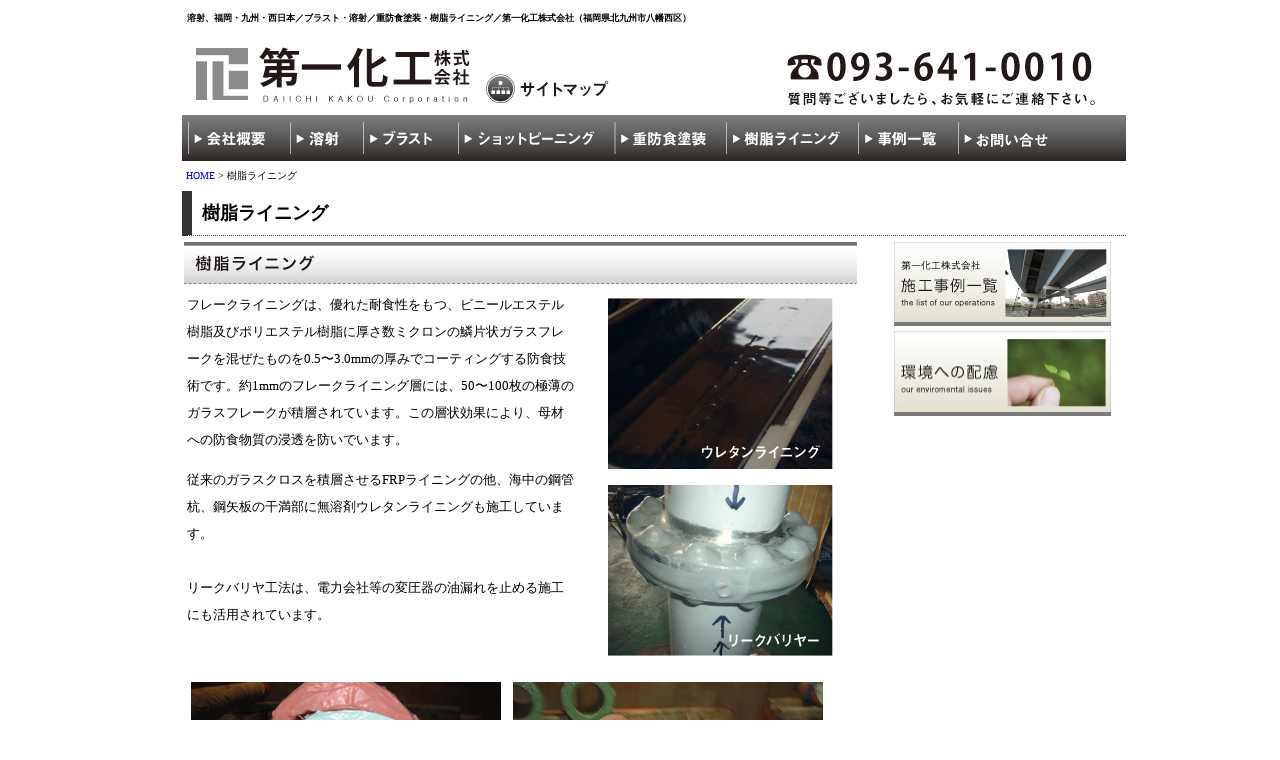

--- FILE ---
content_type: text/html
request_url: http://www.daiichi-kk.com/jyushi.html
body_size: 12418
content:
<!DOCTYPE html PUBLIC "-//W3C//DTD XHTML 1.0 Transitional//EN" "http://www.w3.org/TR/xhtml1/DTD/xhtml1-transitional.dtd">
<html xmlns="http://www.w3.org/1999/xhtml">
<head>
<meta http-equiv="Content-Type" content="text/html; charset=UTF-8" />
<title>溶射、福岡・九州・西日本／ブラスト・溶射／重防食塗装・樹脂ライニング／第一化工株式会社（福岡県北九州市八幡西区）</title>
<link href="css/dai_css.css" rel="stylesheet" type="text/css" />
<script type="text/javascript">
<!--
function MM_preloadImages() { //v3.0
  var d=document; if(d.images){ if(!d.MM_p) d.MM_p=new Array();
    var i,j=d.MM_p.length,a=MM_preloadImages.arguments; for(i=0; i<a.length; i++)
    if (a[i].indexOf("#")!=0){ d.MM_p[j]=new Image; d.MM_p[j++].src=a[i];}}
}

function MM_findObj(n, d) { //v4.01
  var p,i,x;  if(!d) d=document; if((p=n.indexOf("?"))>0&&parent.frames.length) {
    d=parent.frames[n.substring(p+1)].document; n=n.substring(0,p);}
  if(!(x=d[n])&&d.all) x=d.all[n]; for (i=0;!x&&i<d.forms.length;i++) x=d.forms[i][n];
  for(i=0;!x&&d.layers&&i<d.layers.length;i++) x=MM_findObj(n,d.layers[i].document);
  if(!x && d.getElementById) x=d.getElementById(n); return x;
}

function MM_nbGroup(event, grpName) { //v6.0
  var i,img,nbArr,args=MM_nbGroup.arguments;
  if (event == "init" && args.length > 2) {
    if ((img = MM_findObj(args[2])) != null && !img.MM_init) {
      img.MM_init = true; img.MM_up = args[3]; img.MM_dn = img.src;
      if ((nbArr = document[grpName]) == null) nbArr = document[grpName] = new Array();
      nbArr[nbArr.length] = img;
      for (i=4; i < args.length-1; i+=2) if ((img = MM_findObj(args[i])) != null) {
        if (!img.MM_up) img.MM_up = img.src;
        img.src = img.MM_dn = args[i+1];
        nbArr[nbArr.length] = img;
    } }
  } else if (event == "over") {
    document.MM_nbOver = nbArr = new Array();
    for (i=1; i < args.length-1; i+=3) if ((img = MM_findObj(args[i])) != null) {
      if (!img.MM_up) img.MM_up = img.src;
      img.src = (img.MM_dn && args[i+2]) ? args[i+2] : ((args[i+1])? args[i+1] : img.MM_up);
      nbArr[nbArr.length] = img;
    }
  } else if (event == "out" ) {
    for (i=0; i < document.MM_nbOver.length; i++) {
      img = document.MM_nbOver[i]; img.src = (img.MM_dn) ? img.MM_dn : img.MM_up; }
  } else if (event == "down") {
    nbArr = document[grpName];
    if (nbArr)
      for (i=0; i < nbArr.length; i++) { img=nbArr[i]; img.src = img.MM_up; img.MM_dn = 0; }
    document[grpName] = nbArr = new Array();
    for (i=2; i < args.length-1; i+=2) if ((img = MM_findObj(args[i])) != null) {
      if (!img.MM_up) img.MM_up = img.src;
      img.src = img.MM_dn = (args[i+1])? args[i+1] : img.MM_up;
      nbArr[nbArr.length] = img;
  } }
}
//-->
</script>
<style type="text/css">
<!--
.style1 {
	font-family: "ＭＳ Ｐゴシック", Osaka, "ヒラギノ角ゴ Pro W3";
	font-size: 9px;
}
a:link {
	color: #0000FF;
	text-decoration: none;
}
a:visited {
	text-decoration: none;
	color: #333333;
}
a:hover {
	text-decoration: underline;
	color: #990000;
}
a:active {
	text-decoration: none;
}
-->
</style>
</head>

<body onload="MM_preloadImages('img/3bt_1b.jpg','img/3bt_2b.jpg','img/3bt_3b.jpg','img/3bt_4b.jpg','img/3bt_5b.jpg','img/3bt_6b.jpg','img/3bt_7b.jpg','img/3bt_8b.jpg')">
<div id="main">
  <table width="920" border="0" cellspacing="0" cellpadding="2">
    <tr>
      <td colspan="2"><div id="head">溶射、福岡・九州・西日本／ブラスト・溶射／重防食塗装・樹脂ライニング／第一化工株式会社（福岡県北九州市八幡西区）<a name="toptop" id="toptop"></a></div></td>
    </tr>
    <tr>
      <td colspan="2"><img src="img/img_logo2012.jpg" alt="ロゴ" width="944" height="77" border="0" usemap="#Map2" />
          <map name="Map2" id="Map22">
            <area shape="rect" coords="298,42,435,74" href="sitemap.html" />
            <area shape="rect" coords="16,17,281,88" href="index.html" />
          </map>
        <map name="Map2" id="Map2">
          <area shape="rect" coords="298,53,435,85" href="sitemap.html" />
          <area shape="rect" coords="16,17,281,88" href="index.html" />
        </map></td>
    </tr>
    <tr>
      <td colspan="2"><div id="navibg"> <a href="gaiyou.html" target="_top" onclick="MM_nbGroup('down','group1','gaiyou','',1)" onmouseover="MM_nbGroup('over','gaiyou','img/3bt_1b.jpg','',1)" onmouseout="MM_nbGroup('out')"><img src="img/3bt_1.jpg" alt="会社概要" name="gaiyou" border="0" id="gaiyou" onload="" /></a> <a href="yousha.html" target="_top" onclick="MM_nbGroup('down','group1','yousha2','',1)" onmouseover="MM_nbGroup('over','yousha2','img/3bt_2b.jpg','',1)" onmouseout="MM_nbGroup('out')"><img src="img/3bt_2.jpg" alt="溶射" name="yousha2" border="0" id="yousha2" onload="" /></a> <a href="blast.html" target="_top" onclick="MM_nbGroup('down','group1','blast2','',1)" onmouseover="MM_nbGroup('over','blast2','img/3bt_3b.jpg','',1)" onmouseout="MM_nbGroup('out')"><img src="img/3bt_3.jpg" alt="ブラスト" name="blast2" border="0" id="blast2" onload="" /></a> <a href="shot.html" target="_top" onclick="MM_nbGroup('down','group1','shot','',1)" onmouseover="MM_nbGroup('over','shot','img/3bt_4b.jpg','',1)" onmouseout="MM_nbGroup('out')"><img src="img/3bt_4.jpg" alt="ショットピーニング" name="shot" border="0" id="shot" onload="" /></a> <a href="jyuboushoku.html" target="_top" onclick="MM_nbGroup('down','group1','jyubou','',1)" onmouseover="MM_nbGroup('over','jyubou','img/3bt_5b.jpg','',1)" onmouseout="MM_nbGroup('out')"><img src="img/3bt_5.jpg" alt="重防食塗装" name="jyubou" border="0" id="jyubou" onload="" /></a> <a href="jyushi.html" target="_top" onclick="MM_nbGroup('down','group1','lining','',1)" onmouseover="MM_nbGroup('over','lining','img/3bt_6b.jpg','',1)" onmouseout="MM_nbGroup('out')"><img src="img/3bt_6.jpg" alt="樹脂ライニング" name="lining" border="0" id="lining" onload="" /></a> <a href="jirei.html" target="_top" onclick="MM_nbGroup('down','group1','jirei','',1)" onmouseover="MM_nbGroup('over','jirei','img/3bt_7b.jpg','',1)" onmouseout="MM_nbGroup('out')"><img src="img/3bt_7.jpg" alt="事例一覧" name="jirei" border="0" id="jirei" onload="" /></a> <a href="info.html" target="_top" onclick="MM_nbGroup('down','group1','otoiawase','',1)" onmouseover="MM_nbGroup('over','otoiawase','img/3bt_8b.jpg','',1)" onmouseout="MM_nbGroup('out')"><img src="img/3bt_8.jpg" alt="お問い合せ" name="otoiawase" border="0" id="otoiawase" onload="" /></a></div></td>
    </tr>
    <tr>
      <td colspan="2"><div id="pankuzu"><a href="index.html">HOME</a> &gt; 樹脂ライニング</div></td>
    </tr>
    <tr>
      <td colspan="2"><div id="h2">樹脂ライニング</div></td>
    </tr>
    <tr>
      <td width="686"><table width="95%" border="0" cellspacing="0" cellpadding="2">
        <tr>
          <td colspan="2"><img src="img/bar_jyusi.jpg" alt="業務概要" width="673" height="42" /></td>
        </tr>
        <tr>
          <td width="59%" valign="top"><div id="txt">
            フレークライニングは、優れた耐食性をもつ、ビニールエステル樹脂及びポリエステル樹脂に厚さ数ミクロンの鱗片状ガラスフレークを混ぜたものを0.5〜3.0mmの厚みでコーティングする防食技術です。約1mmのフレークライニング層には、50〜100枚の極薄のガラスフレークが積層されています。この層状効果により、母材への防食物質の浸透を防いでいます。
                <p>従来のガラスクロスを積層させるFRPライニングの他、海中の鋼管杭、鋼矢板の干満部に無溶剤ウレタンライニングも施工しています。<br />
              <br />
            リークバリヤ工法は、電力会社等の変圧器の油漏れを止める施工にも活用されています。<br />
            </p>
          </div></td>
          <td width="41%" valign="top"><div align="center"><img src="img/im_jyusi.jpg" alt="樹脂ライニング" width="250" height="386" /></div></td>
        </tr>
        <tr>
          <td colspan="2" valign="top"><table width="96%" border="0" cellspacing="1" cellpadding="3">
            <tr>
              <td align="center"><img src="img/img_line_002.jpg" alt="画像" width="310" height="233" /></td>
              <td align="center"><img src="img/img_line_001.jpg" alt="画像" width="310" height="233" /></td>
            </tr>
            <tr>
              <td><div id="txt">
                <div align="center">ライニング完了</div>
              </div></td>
              <td><div id="txt">
                <div align="center">ベンド管にフレークライニング施工中</div>
              </div></td>
            </tr>

          </table></td>
        </tr>
        <tr>
          <td colspan="2" valign="top"><img src="img/2bb4.jpg" alt="事例" width="673" height="42" /></td>
        </tr>
        <tr>
          <td colspan="2" valign="top"><div id="txt">
            <table width="94%" border="0" cellpadding="6" cellspacing="1" bgcolor="#333333">
              <tr>
                <td colspan="4" valign="top" bgcolor="#FFFFFF">◎重防食塗装・樹脂ライニング<br /></td>
              </tr>
              <tr>
                <td bgcolor="cccccc">施工年月</td>
                <td bgcolor="cccccc">エンドユーザー</td>
                <td bgcolor="cccccc">対象物</td>
                <td bgcolor="cccccc">仕様</td>
              </tr>
              <tr>
                <td bgcolor="#FFFFFF">H.21.6</td>
                <td bgcolor="#FFFFFF">住友金属工業</td>
                <td bgcolor="#FFFFFF">タンク内面</td>
                <td bgcolor="#FFFFFF">FRPライニング</td>
              </tr>
              <tr>
                <td bgcolor="#FFFFFF">H.20.9</td>
                <td bgcolor="#FFFFFF">三菱化学</td>
                <td bgcolor="#FFFFFF">ガスフィルター</td>
                <td bgcolor="#FFFFFF">FRPライニング</td>
              </tr>
              <tr>
                <td colspan="4" valign="top" bgcolor="#FFFFFF">（敬称略）</td>
              </tr>
            </table>
          </div></td>
        </tr>
        
      </table></td>
      <td width="227" valign="top"><table width="90%" border="0" cellspacing="0" cellpadding="2">
        <tr>
          <td><a href="jirei.html"><img src="img/bana_jirei.jpg" alt="事例紹介" width="217" height="85" border="0" /></a></td>
        </tr>
        <tr>
          <td><a href="kankyou.html"><img src="img/bana_kankyou.jpg" alt="環境への配慮" width="217" height="85" border="0" /></a></td>
        </tr>
        <tr>
          <td>&nbsp;</td>
        </tr>
      </table></td>
    </tr>
    <tr>
      <td colspan="2"><div align="right"><a href="#toptop"><img src="img/tothetop.jpg" alt="トップへ" width="131" height="32" border="0" /></a></div></td>
    </tr>
    <tr>
      <td colspan="2"><div id="line"></div></td>
    </tr>
    <tr>
      <td colspan="2"><div id="fnavi">|<a href="gaiyou.html">会社概要</a>|<a href="yousha.html">溶射</a>|<a href="blast.html">ブラスト</a>|<a href="shot.html">ショットピーニング</a>|<a href="jyuboushoku.html">重防食塗装</a>|<a href="jyushi.html">樹脂ライニング</a>|<a href="jirei.html">事例一覧</a>|<a href="info.html">お問い合わせ</a>|</div></td>
    </tr>
    <tr>
      <td colspan="2"><div id="copy">© daiichi kakou, Inc, All Rights Reserved.</div></td>
    </tr>
    <tr>
      <td colspan="2"><div id="footer">溶射、福岡・九州・西日本／ブラスト・溶射／重防食塗装・樹脂ライニング／第一化工株式会社（福岡県北九州市八幡西区）</div></td>
    </tr>
  </table>
</div>

<map name="Map" id="Map"><area shape="rect" coords="299,30,436,62" href="sitemap.html" />
<area shape="rect" coords="9,12,273,69" href="index.html" />
</map>
<script type="text/javascript">
var gaJsHost = (("https:" == document.location.protocol) ? "https://ssl." : "http://www.");
document.write(unescape("%3Cscript src='" + gaJsHost + "google-analytics.com/ga.js' type='text/javascript'%3E%3C/script%3E"));
</script>
<script type="text/javascript">
try {
var pageTracker = _gat._getTracker("UA-2918625-18");
pageTracker._trackPageview();
} catch(err) {}</script>
</body>
</html>


--- FILE ---
content_type: text/css
request_url: http://www.daiichi-kk.com/css/dai_css.css
body_size: 1728
content:
/* CSS Document */

 html, body, div, span, h1, h2, h3,h4,h5,h6 {
 	margin:0;
	pading:0;
	border:0;
	outline:0;}

#head {
	font-family: "�l�r �o�S�V�b�N", Osaka, "�q���M�m�p�S Pro W3";
	font-size: 9px;
	margin: 5px;
	font-weight: bold;
}
#main {
}
#main {
	background-color: #FFFFFF;
	width: 920px;
	margin-top: 0;
	margin-right: auto;
	margin-bottom: 0;
	margin-left: auto;
	padding: 5px;
}
#footer {
	font-family: "�l�r �o�S�V�b�N", Osaka, "�q���M�m�p�S Pro W3";
	font-size: 9px;
	margin: 5px;
}
#copy {
	font-family: Arial, Helvetica, sans-serif;
	font-size: 11px;
	font-weight: bold;
	margin: 5px;
}
#fnavi {
	font-family: "�l�r �o�S�V�b�N", Osaka, "�q���M�m�p�S Pro W3";
	font-size: 11px;
	margin: 7px;
	padding: 6px;
}
#txt {
	font-family: "�l�r �o�S�V�b�N", Osaka, "�q���M�m�p�S Pro W3";
	font-size: 13px;
	line-height: 27px;
	padding: 3px;
}
#h1 {
	font-family: "�l�r �o�S�V�b�N", Osaka, "�q���M�m�p�S Pro W3";
	font-size: 13px;
	font-weight: bold;
	padding: 3px;
}
#navibg {
	background-image: url(../img/btb.jpg);
	background-repeat: repeat-x;
	height: 46px;
}
#line {
	border-bottom-width: 1px;
	border-bottom-style: dotted;
	border-bottom-color: #333333;
}
#pankuzu {
	font-family: "�l�r �o�S�V�b�N", Osaka, "�q���M�m�p�S Pro W3";
	font-size: 10px;
	padding: 4px;
}
#h2 {
	font-family: "�l�r �o�S�V�b�N", Osaka, "�q���M�m�p�S Pro W3";
	font-size: 18px;
	font-weight: bold;
	padding: 10px;
	border-bottom-width: 1px;
	border-left-width: 10px;
	border-bottom-style: dotted;
	border-left-style: solid;
	border-bottom-color: #333333;
	border-left-color: #333333;
}
#tx_daiji {
	font-family: "�l�r �o�S�V�b�N", Osaka, "�q���M�m�p�S Pro W3";
	font-size: 13px;
	font-weight: bold;
	padding: 4px;
}
#box {
	height: 200px;
}
